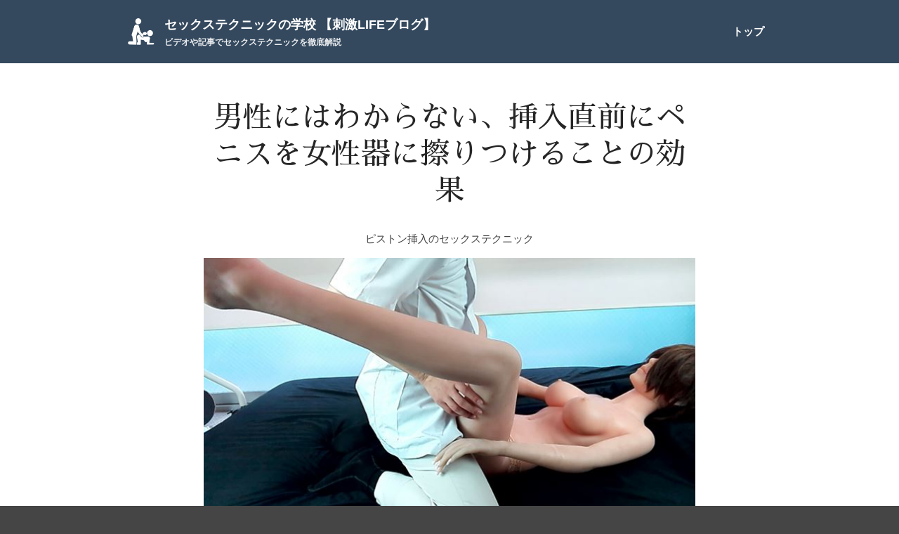

--- FILE ---
content_type: text/html; charset=UTF-8
request_url: https://ktr1.info/%E7%94%B7%E6%80%A7%E3%81%AB%E3%81%AF%E3%82%8F%E3%81%8B%E3%82%89%E3%81%AA%E3%81%84%E3%80%81%E6%8C%BF%E5%85%A5%E7%9B%B4%E5%89%8D%E3%81%AB%E3%83%9A%E3%83%8B%E3%82%B9%E3%82%92%E5%A5%B3%E6%80%A7%E5%99%A8/
body_size: 14280
content:
<!DOCTYPE html>
<html dir="ltr" lang="ja" prefix="og: https://ogp.me/ns#">
<head>
	<meta charset="UTF-8">
	<meta name="viewport" content="width=device-width,initial-scale=1,maximum-scale=1,user-scalable=no">
	<title>男性にはわからない、挿入直前にペニスを女性器に擦りつけることの効果</title>
	<style>img:is([sizes="auto" i], [sizes^="auto," i]) { contain-intrinsic-size: 3000px 1500px }</style>
	
		<!-- All in One SEO 4.5.4 - aioseo.com -->
		<meta name="description" content="セックスのあるある話です。 あなたは、挿入直前にペニスを女性器に擦りつけませんか？ AVなどでもよく見かけるシ" />
		<meta name="robots" content="noindex, nofollow, max-image-preview:large" />
		<link rel="canonical" href="https://ktr1.info/%e7%94%b7%e6%80%a7%e3%81%ab%e3%81%af%e3%82%8f%e3%81%8b%e3%82%89%e3%81%aa%e3%81%84%e3%80%81%e6%8c%bf%e5%85%a5%e7%9b%b4%e5%89%8d%e3%81%ab%e3%83%9a%e3%83%8b%e3%82%b9%e3%82%92%e5%a5%b3%e6%80%a7%e5%99%a8/" />
		<meta name="generator" content="All in One SEO (AIOSEO) 4.5.4" />
		<meta property="og:locale" content="ja_JP" />
		<meta property="og:site_name" content="長寺忠浩【刺激LIFE】 セックステクニックブログ" />
		<meta property="og:type" content="article" />
		<meta property="og:title" content="男性にはわからない、挿入直前にペニスを女性器に擦りつけることの効果" />
		<meta property="og:description" content="セックスのあるある話です。 あなたは、挿入直前にペニスを女性器に擦りつけませんか？ AVなどでもよく見かけるシ" />
		<meta property="og:url" content="https://ktr1.info/%e7%94%b7%e6%80%a7%e3%81%ab%e3%81%af%e3%82%8f%e3%81%8b%e3%82%89%e3%81%aa%e3%81%84%e3%80%81%e6%8c%bf%e5%85%a5%e7%9b%b4%e5%89%8d%e3%81%ab%e3%83%9a%e3%83%8b%e3%82%b9%e3%82%92%e5%a5%b3%e6%80%a7%e5%99%a8/" />
		<meta property="og:image" content="https://ktr1.info/wp-content/uploads/2017/11/20171110_154215242_R.jpg" />
		<meta property="og:image:secure_url" content="https://ktr1.info/wp-content/uploads/2017/11/20171110_154215242_R.jpg" />
		<meta property="og:image:width" content="705" />
		<meta property="og:image:height" content="397" />
		<meta property="article:published_time" content="2019-07-01T08:39:56+00:00" />
		<meta property="article:modified_time" content="2019-07-05T08:43:01+00:00" />
		<meta name="twitter:card" content="summary_large_image" />
		<meta name="twitter:site" content="@shigeki_life" />
		<meta name="twitter:title" content="男性にはわからない、挿入直前にペニスを女性器に擦りつけることの効果" />
		<meta name="twitter:description" content="セックスのあるある話です。 あなたは、挿入直前にペニスを女性器に擦りつけませんか？ AVなどでもよく見かけるシ" />
		<meta name="twitter:creator" content="@shigeki_life" />
		<meta name="twitter:image" content="https://ktr1.info/wp-content/uploads/2017/11/20171110_154215242_R.jpg" />
		<script type="application/ld+json" class="aioseo-schema">
			{"@context":"https:\/\/schema.org","@graph":[{"@type":"Article","@id":"https:\/\/ktr1.info\/%e7%94%b7%e6%80%a7%e3%81%ab%e3%81%af%e3%82%8f%e3%81%8b%e3%82%89%e3%81%aa%e3%81%84%e3%80%81%e6%8c%bf%e5%85%a5%e7%9b%b4%e5%89%8d%e3%81%ab%e3%83%9a%e3%83%8b%e3%82%b9%e3%82%92%e5%a5%b3%e6%80%a7%e5%99%a8\/#article","name":"\u7537\u6027\u306b\u306f\u308f\u304b\u3089\u306a\u3044\u3001\u633f\u5165\u76f4\u524d\u306b\u30da\u30cb\u30b9\u3092\u5973\u6027\u5668\u306b\u64e6\u308a\u3064\u3051\u308b\u3053\u3068\u306e\u52b9\u679c","headline":"\u7537\u6027\u306b\u306f\u308f\u304b\u3089\u306a\u3044\u3001\u633f\u5165\u76f4\u524d\u306b\u30da\u30cb\u30b9\u3092\u5973\u6027\u5668\u306b\u64e6\u308a\u3064\u3051\u308b\u3053\u3068\u306e\u52b9\u679c","author":{"@id":"https:\/\/ktr1.info\/author\/shigekilife\/#author"},"publisher":{"@id":"https:\/\/ktr1.info\/#organization"},"image":{"@type":"ImageObject","url":"https:\/\/ktr1.info\/wp-content\/uploads\/2017\/11\/20171110_154215242_R.jpg","width":705,"height":397},"datePublished":"2019-07-01T17:39:56+09:00","dateModified":"2019-07-05T17:43:01+09:00","inLanguage":"ja","commentCount":7,"mainEntityOfPage":{"@id":"https:\/\/ktr1.info\/%e7%94%b7%e6%80%a7%e3%81%ab%e3%81%af%e3%82%8f%e3%81%8b%e3%82%89%e3%81%aa%e3%81%84%e3%80%81%e6%8c%bf%e5%85%a5%e7%9b%b4%e5%89%8d%e3%81%ab%e3%83%9a%e3%83%8b%e3%82%b9%e3%82%92%e5%a5%b3%e6%80%a7%e5%99%a8\/#webpage"},"isPartOf":{"@id":"https:\/\/ktr1.info\/%e7%94%b7%e6%80%a7%e3%81%ab%e3%81%af%e3%82%8f%e3%81%8b%e3%82%89%e3%81%aa%e3%81%84%e3%80%81%e6%8c%bf%e5%85%a5%e7%9b%b4%e5%89%8d%e3%81%ab%e3%83%9a%e3%83%8b%e3%82%b9%e3%82%92%e5%a5%b3%e6%80%a7%e5%99%a8\/#webpage"},"articleSection":"\u30d4\u30b9\u30c8\u30f3\u633f\u5165\u306e\u30bb\u30c3\u30af\u30b9\u30c6\u30af\u30cb\u30c3\u30af"},{"@type":"BreadcrumbList","@id":"https:\/\/ktr1.info\/%e7%94%b7%e6%80%a7%e3%81%ab%e3%81%af%e3%82%8f%e3%81%8b%e3%82%89%e3%81%aa%e3%81%84%e3%80%81%e6%8c%bf%e5%85%a5%e7%9b%b4%e5%89%8d%e3%81%ab%e3%83%9a%e3%83%8b%e3%82%b9%e3%82%92%e5%a5%b3%e6%80%a7%e5%99%a8\/#breadcrumblist","itemListElement":[{"@type":"ListItem","@id":"https:\/\/ktr1.info\/#listItem","position":1,"name":"Home","item":"https:\/\/ktr1.info\/","nextItem":"https:\/\/ktr1.info\/%e7%94%b7%e6%80%a7%e3%81%ab%e3%81%af%e3%82%8f%e3%81%8b%e3%82%89%e3%81%aa%e3%81%84%e3%80%81%e6%8c%bf%e5%85%a5%e7%9b%b4%e5%89%8d%e3%81%ab%e3%83%9a%e3%83%8b%e3%82%b9%e3%82%92%e5%a5%b3%e6%80%a7%e5%99%a8\/#listItem"},{"@type":"ListItem","@id":"https:\/\/ktr1.info\/%e7%94%b7%e6%80%a7%e3%81%ab%e3%81%af%e3%82%8f%e3%81%8b%e3%82%89%e3%81%aa%e3%81%84%e3%80%81%e6%8c%bf%e5%85%a5%e7%9b%b4%e5%89%8d%e3%81%ab%e3%83%9a%e3%83%8b%e3%82%b9%e3%82%92%e5%a5%b3%e6%80%a7%e5%99%a8\/#listItem","position":2,"name":"\u7537\u6027\u306b\u306f\u308f\u304b\u3089\u306a\u3044\u3001\u633f\u5165\u76f4\u524d\u306b\u30da\u30cb\u30b9\u3092\u5973\u6027\u5668\u306b\u64e6\u308a\u3064\u3051\u308b\u3053\u3068\u306e\u52b9\u679c","previousItem":"https:\/\/ktr1.info\/#listItem"}]},{"@type":"Organization","@id":"https:\/\/ktr1.info\/#organization","name":"\u30bb\u30c3\u30af\u30b9\u30c6\u30af\u30cb\u30c3\u30af\u306e\u5b66\u6821 \u3010\u523a\u6fc0LIFE\u30d6\u30ed\u30b0\u3011","url":"https:\/\/ktr1.info\/","logo":{"@type":"ImageObject","url":"https:\/\/ktr1.info\/wp-content\/uploads\/2017\/04\/shigeki-life-logo-300x300.png","@id":"https:\/\/ktr1.info\/%e7%94%b7%e6%80%a7%e3%81%ab%e3%81%af%e3%82%8f%e3%81%8b%e3%82%89%e3%81%aa%e3%81%84%e3%80%81%e6%8c%bf%e5%85%a5%e7%9b%b4%e5%89%8d%e3%81%ab%e3%83%9a%e3%83%8b%e3%82%b9%e3%82%92%e5%a5%b3%e6%80%a7%e5%99%a8\/#organizationLogo","width":300,"height":300},"image":{"@id":"https:\/\/ktr1.info\/#organizationLogo"},"sameAs":["https:\/\/twitter.com\/shigeki_life"]},{"@type":"Person","@id":"https:\/\/ktr1.info\/author\/shigekilife\/#author","url":"https:\/\/ktr1.info\/author\/shigekilife\/","name":"\u523a\u6fc0LIFE \u30c1\u30fc\u30e0","image":{"@type":"ImageObject","@id":"https:\/\/ktr1.info\/%e7%94%b7%e6%80%a7%e3%81%ab%e3%81%af%e3%82%8f%e3%81%8b%e3%82%89%e3%81%aa%e3%81%84%e3%80%81%e6%8c%bf%e5%85%a5%e7%9b%b4%e5%89%8d%e3%81%ab%e3%83%9a%e3%83%8b%e3%82%b9%e3%82%92%e5%a5%b3%e6%80%a7%e5%99%a8\/#authorImage","url":"https:\/\/secure.gravatar.com\/avatar\/fba466140fea6d30ad5d80b2e3a0510210b3bff2a5f8aed6fe1c27982277c405?s=96&d=mm&r=g","width":96,"height":96,"caption":"\u523a\u6fc0LIFE \u30c1\u30fc\u30e0"}},{"@type":"WebPage","@id":"https:\/\/ktr1.info\/%e7%94%b7%e6%80%a7%e3%81%ab%e3%81%af%e3%82%8f%e3%81%8b%e3%82%89%e3%81%aa%e3%81%84%e3%80%81%e6%8c%bf%e5%85%a5%e7%9b%b4%e5%89%8d%e3%81%ab%e3%83%9a%e3%83%8b%e3%82%b9%e3%82%92%e5%a5%b3%e6%80%a7%e5%99%a8\/#webpage","url":"https:\/\/ktr1.info\/%e7%94%b7%e6%80%a7%e3%81%ab%e3%81%af%e3%82%8f%e3%81%8b%e3%82%89%e3%81%aa%e3%81%84%e3%80%81%e6%8c%bf%e5%85%a5%e7%9b%b4%e5%89%8d%e3%81%ab%e3%83%9a%e3%83%8b%e3%82%b9%e3%82%92%e5%a5%b3%e6%80%a7%e5%99%a8\/","name":"\u7537\u6027\u306b\u306f\u308f\u304b\u3089\u306a\u3044\u3001\u633f\u5165\u76f4\u524d\u306b\u30da\u30cb\u30b9\u3092\u5973\u6027\u5668\u306b\u64e6\u308a\u3064\u3051\u308b\u3053\u3068\u306e\u52b9\u679c","description":"\u30bb\u30c3\u30af\u30b9\u306e\u3042\u308b\u3042\u308b\u8a71\u3067\u3059\u3002 \u3042\u306a\u305f\u306f\u3001\u633f\u5165\u76f4\u524d\u306b\u30da\u30cb\u30b9\u3092\u5973\u6027\u5668\u306b\u64e6\u308a\u3064\u3051\u307e\u305b\u3093\u304b\uff1f AV\u306a\u3069\u3067\u3082\u3088\u304f\u898b\u304b\u3051\u308b\u30b7","inLanguage":"ja","isPartOf":{"@id":"https:\/\/ktr1.info\/#website"},"breadcrumb":{"@id":"https:\/\/ktr1.info\/%e7%94%b7%e6%80%a7%e3%81%ab%e3%81%af%e3%82%8f%e3%81%8b%e3%82%89%e3%81%aa%e3%81%84%e3%80%81%e6%8c%bf%e5%85%a5%e7%9b%b4%e5%89%8d%e3%81%ab%e3%83%9a%e3%83%8b%e3%82%b9%e3%82%92%e5%a5%b3%e6%80%a7%e5%99%a8\/#breadcrumblist"},"author":{"@id":"https:\/\/ktr1.info\/author\/shigekilife\/#author"},"creator":{"@id":"https:\/\/ktr1.info\/author\/shigekilife\/#author"},"image":{"@type":"ImageObject","url":"https:\/\/ktr1.info\/wp-content\/uploads\/2017\/11\/20171110_154215242_R.jpg","@id":"https:\/\/ktr1.info\/%e7%94%b7%e6%80%a7%e3%81%ab%e3%81%af%e3%82%8f%e3%81%8b%e3%82%89%e3%81%aa%e3%81%84%e3%80%81%e6%8c%bf%e5%85%a5%e7%9b%b4%e5%89%8d%e3%81%ab%e3%83%9a%e3%83%8b%e3%82%b9%e3%82%92%e5%a5%b3%e6%80%a7%e5%99%a8\/#mainImage","width":705,"height":397},"primaryImageOfPage":{"@id":"https:\/\/ktr1.info\/%e7%94%b7%e6%80%a7%e3%81%ab%e3%81%af%e3%82%8f%e3%81%8b%e3%82%89%e3%81%aa%e3%81%84%e3%80%81%e6%8c%bf%e5%85%a5%e7%9b%b4%e5%89%8d%e3%81%ab%e3%83%9a%e3%83%8b%e3%82%b9%e3%82%92%e5%a5%b3%e6%80%a7%e5%99%a8\/#mainImage"},"datePublished":"2019-07-01T17:39:56+09:00","dateModified":"2019-07-05T17:43:01+09:00"},{"@type":"WebSite","@id":"https:\/\/ktr1.info\/#website","url":"https:\/\/ktr1.info\/","name":"\u30bb\u30c3\u30af\u30b9\u30c6\u30af\u30cb\u30c3\u30af\u306e\u5b66\u6821 \u3010\u523a\u6fc0LIFE\u30d6\u30ed\u30b0\u3011","description":"\u30d3\u30c7\u30aa\u3084\u8a18\u4e8b\u3067\u30bb\u30c3\u30af\u30b9\u30c6\u30af\u30cb\u30c3\u30af\u3092\u5fb9\u5e95\u89e3\u8aac","inLanguage":"ja","publisher":{"@id":"https:\/\/ktr1.info\/#organization"}}]}
		</script>
		<!-- All in One SEO -->

<link rel='dns-prefetch' href='//vjs.zencdn.net' />
<link rel='dns-prefetch' href='//fonts.googleapis.com' />
<link rel="alternate" type="application/rss+xml" title="セックステクニックの学校 【刺激LIFEブログ】 &raquo; フィード" href="https://ktr1.info/feed/" />
<link rel="alternate" type="application/rss+xml" title="セックステクニックの学校 【刺激LIFEブログ】 &raquo; コメントフィード" href="https://ktr1.info/comments/feed/" />
<link rel="alternate" type="application/rss+xml" title="セックステクニックの学校 【刺激LIFEブログ】 &raquo; 男性にはわからない、挿入直前にペニスを女性器に擦りつけることの効果 のコメントのフィード" href="https://ktr1.info/%e7%94%b7%e6%80%a7%e3%81%ab%e3%81%af%e3%82%8f%e3%81%8b%e3%82%89%e3%81%aa%e3%81%84%e3%80%81%e6%8c%bf%e5%85%a5%e7%9b%b4%e5%89%8d%e3%81%ab%e3%83%9a%e3%83%8b%e3%82%b9%e3%82%92%e5%a5%b3%e6%80%a7%e5%99%a8/feed/" />
<script type="text/javascript">
/* <![CDATA[ */
window._wpemojiSettings = {"baseUrl":"https:\/\/s.w.org\/images\/core\/emoji\/16.0.1\/72x72\/","ext":".png","svgUrl":"https:\/\/s.w.org\/images\/core\/emoji\/16.0.1\/svg\/","svgExt":".svg","source":{"concatemoji":"https:\/\/ktr1.info\/wp-includes\/js\/wp-emoji-release.min.js?ver=6.8.3"}};
/*! This file is auto-generated */
!function(s,n){var o,i,e;function c(e){try{var t={supportTests:e,timestamp:(new Date).valueOf()};sessionStorage.setItem(o,JSON.stringify(t))}catch(e){}}function p(e,t,n){e.clearRect(0,0,e.canvas.width,e.canvas.height),e.fillText(t,0,0);var t=new Uint32Array(e.getImageData(0,0,e.canvas.width,e.canvas.height).data),a=(e.clearRect(0,0,e.canvas.width,e.canvas.height),e.fillText(n,0,0),new Uint32Array(e.getImageData(0,0,e.canvas.width,e.canvas.height).data));return t.every(function(e,t){return e===a[t]})}function u(e,t){e.clearRect(0,0,e.canvas.width,e.canvas.height),e.fillText(t,0,0);for(var n=e.getImageData(16,16,1,1),a=0;a<n.data.length;a++)if(0!==n.data[a])return!1;return!0}function f(e,t,n,a){switch(t){case"flag":return n(e,"\ud83c\udff3\ufe0f\u200d\u26a7\ufe0f","\ud83c\udff3\ufe0f\u200b\u26a7\ufe0f")?!1:!n(e,"\ud83c\udde8\ud83c\uddf6","\ud83c\udde8\u200b\ud83c\uddf6")&&!n(e,"\ud83c\udff4\udb40\udc67\udb40\udc62\udb40\udc65\udb40\udc6e\udb40\udc67\udb40\udc7f","\ud83c\udff4\u200b\udb40\udc67\u200b\udb40\udc62\u200b\udb40\udc65\u200b\udb40\udc6e\u200b\udb40\udc67\u200b\udb40\udc7f");case"emoji":return!a(e,"\ud83e\udedf")}return!1}function g(e,t,n,a){var r="undefined"!=typeof WorkerGlobalScope&&self instanceof WorkerGlobalScope?new OffscreenCanvas(300,150):s.createElement("canvas"),o=r.getContext("2d",{willReadFrequently:!0}),i=(o.textBaseline="top",o.font="600 32px Arial",{});return e.forEach(function(e){i[e]=t(o,e,n,a)}),i}function t(e){var t=s.createElement("script");t.src=e,t.defer=!0,s.head.appendChild(t)}"undefined"!=typeof Promise&&(o="wpEmojiSettingsSupports",i=["flag","emoji"],n.supports={everything:!0,everythingExceptFlag:!0},e=new Promise(function(e){s.addEventListener("DOMContentLoaded",e,{once:!0})}),new Promise(function(t){var n=function(){try{var e=JSON.parse(sessionStorage.getItem(o));if("object"==typeof e&&"number"==typeof e.timestamp&&(new Date).valueOf()<e.timestamp+604800&&"object"==typeof e.supportTests)return e.supportTests}catch(e){}return null}();if(!n){if("undefined"!=typeof Worker&&"undefined"!=typeof OffscreenCanvas&&"undefined"!=typeof URL&&URL.createObjectURL&&"undefined"!=typeof Blob)try{var e="postMessage("+g.toString()+"("+[JSON.stringify(i),f.toString(),p.toString(),u.toString()].join(",")+"));",a=new Blob([e],{type:"text/javascript"}),r=new Worker(URL.createObjectURL(a),{name:"wpTestEmojiSupports"});return void(r.onmessage=function(e){c(n=e.data),r.terminate(),t(n)})}catch(e){}c(n=g(i,f,p,u))}t(n)}).then(function(e){for(var t in e)n.supports[t]=e[t],n.supports.everything=n.supports.everything&&n.supports[t],"flag"!==t&&(n.supports.everythingExceptFlag=n.supports.everythingExceptFlag&&n.supports[t]);n.supports.everythingExceptFlag=n.supports.everythingExceptFlag&&!n.supports.flag,n.DOMReady=!1,n.readyCallback=function(){n.DOMReady=!0}}).then(function(){return e}).then(function(){var e;n.supports.everything||(n.readyCallback(),(e=n.source||{}).concatemoji?t(e.concatemoji):e.wpemoji&&e.twemoji&&(t(e.twemoji),t(e.wpemoji)))}))}((window,document),window._wpemojiSettings);
/* ]]> */
</script>
			<style>
			#wp-admin-bar-layers-edit-layout .ab-icon:before{
				font-family: "layers-interface" !important;
				content: "\e62f" !important;
				font-size: 16px !important;
			}
			</style>
		<style id='wp-emoji-styles-inline-css' type='text/css'>

	img.wp-smiley, img.emoji {
		display: inline !important;
		border: none !important;
		box-shadow: none !important;
		height: 1em !important;
		width: 1em !important;
		margin: 0 0.07em !important;
		vertical-align: -0.1em !important;
		background: none !important;
		padding: 0 !important;
	}
</style>
<link rel='stylesheet' id='wp-block-library-css' href='https://ktr1.info/wp-includes/css/dist/block-library/style.min.css?ver=6.8.3' type='text/css' media='all' />
<style id='classic-theme-styles-inline-css' type='text/css'>
/*! This file is auto-generated */
.wp-block-button__link{color:#fff;background-color:#32373c;border-radius:9999px;box-shadow:none;text-decoration:none;padding:calc(.667em + 2px) calc(1.333em + 2px);font-size:1.125em}.wp-block-file__button{background:#32373c;color:#fff;text-decoration:none}
</style>
<style id='global-styles-inline-css' type='text/css'>
:root{--wp--preset--aspect-ratio--square: 1;--wp--preset--aspect-ratio--4-3: 4/3;--wp--preset--aspect-ratio--3-4: 3/4;--wp--preset--aspect-ratio--3-2: 3/2;--wp--preset--aspect-ratio--2-3: 2/3;--wp--preset--aspect-ratio--16-9: 16/9;--wp--preset--aspect-ratio--9-16: 9/16;--wp--preset--color--black: #000000;--wp--preset--color--cyan-bluish-gray: #abb8c3;--wp--preset--color--white: #ffffff;--wp--preset--color--pale-pink: #f78da7;--wp--preset--color--vivid-red: #cf2e2e;--wp--preset--color--luminous-vivid-orange: #ff6900;--wp--preset--color--luminous-vivid-amber: #fcb900;--wp--preset--color--light-green-cyan: #7bdcb5;--wp--preset--color--vivid-green-cyan: #00d084;--wp--preset--color--pale-cyan-blue: #8ed1fc;--wp--preset--color--vivid-cyan-blue: #0693e3;--wp--preset--color--vivid-purple: #9b51e0;--wp--preset--gradient--vivid-cyan-blue-to-vivid-purple: linear-gradient(135deg,rgba(6,147,227,1) 0%,rgb(155,81,224) 100%);--wp--preset--gradient--light-green-cyan-to-vivid-green-cyan: linear-gradient(135deg,rgb(122,220,180) 0%,rgb(0,208,130) 100%);--wp--preset--gradient--luminous-vivid-amber-to-luminous-vivid-orange: linear-gradient(135deg,rgba(252,185,0,1) 0%,rgba(255,105,0,1) 100%);--wp--preset--gradient--luminous-vivid-orange-to-vivid-red: linear-gradient(135deg,rgba(255,105,0,1) 0%,rgb(207,46,46) 100%);--wp--preset--gradient--very-light-gray-to-cyan-bluish-gray: linear-gradient(135deg,rgb(238,238,238) 0%,rgb(169,184,195) 100%);--wp--preset--gradient--cool-to-warm-spectrum: linear-gradient(135deg,rgb(74,234,220) 0%,rgb(151,120,209) 20%,rgb(207,42,186) 40%,rgb(238,44,130) 60%,rgb(251,105,98) 80%,rgb(254,248,76) 100%);--wp--preset--gradient--blush-light-purple: linear-gradient(135deg,rgb(255,206,236) 0%,rgb(152,150,240) 100%);--wp--preset--gradient--blush-bordeaux: linear-gradient(135deg,rgb(254,205,165) 0%,rgb(254,45,45) 50%,rgb(107,0,62) 100%);--wp--preset--gradient--luminous-dusk: linear-gradient(135deg,rgb(255,203,112) 0%,rgb(199,81,192) 50%,rgb(65,88,208) 100%);--wp--preset--gradient--pale-ocean: linear-gradient(135deg,rgb(255,245,203) 0%,rgb(182,227,212) 50%,rgb(51,167,181) 100%);--wp--preset--gradient--electric-grass: linear-gradient(135deg,rgb(202,248,128) 0%,rgb(113,206,126) 100%);--wp--preset--gradient--midnight: linear-gradient(135deg,rgb(2,3,129) 0%,rgb(40,116,252) 100%);--wp--preset--font-size--small: 13px;--wp--preset--font-size--medium: 20px;--wp--preset--font-size--large: 36px;--wp--preset--font-size--x-large: 42px;--wp--preset--spacing--20: 0.44rem;--wp--preset--spacing--30: 0.67rem;--wp--preset--spacing--40: 1rem;--wp--preset--spacing--50: 1.5rem;--wp--preset--spacing--60: 2.25rem;--wp--preset--spacing--70: 3.38rem;--wp--preset--spacing--80: 5.06rem;--wp--preset--shadow--natural: 6px 6px 9px rgba(0, 0, 0, 0.2);--wp--preset--shadow--deep: 12px 12px 50px rgba(0, 0, 0, 0.4);--wp--preset--shadow--sharp: 6px 6px 0px rgba(0, 0, 0, 0.2);--wp--preset--shadow--outlined: 6px 6px 0px -3px rgba(255, 255, 255, 1), 6px 6px rgba(0, 0, 0, 1);--wp--preset--shadow--crisp: 6px 6px 0px rgba(0, 0, 0, 1);}:where(.is-layout-flex){gap: 0.5em;}:where(.is-layout-grid){gap: 0.5em;}body .is-layout-flex{display: flex;}.is-layout-flex{flex-wrap: wrap;align-items: center;}.is-layout-flex > :is(*, div){margin: 0;}body .is-layout-grid{display: grid;}.is-layout-grid > :is(*, div){margin: 0;}:where(.wp-block-columns.is-layout-flex){gap: 2em;}:where(.wp-block-columns.is-layout-grid){gap: 2em;}:where(.wp-block-post-template.is-layout-flex){gap: 1.25em;}:where(.wp-block-post-template.is-layout-grid){gap: 1.25em;}.has-black-color{color: var(--wp--preset--color--black) !important;}.has-cyan-bluish-gray-color{color: var(--wp--preset--color--cyan-bluish-gray) !important;}.has-white-color{color: var(--wp--preset--color--white) !important;}.has-pale-pink-color{color: var(--wp--preset--color--pale-pink) !important;}.has-vivid-red-color{color: var(--wp--preset--color--vivid-red) !important;}.has-luminous-vivid-orange-color{color: var(--wp--preset--color--luminous-vivid-orange) !important;}.has-luminous-vivid-amber-color{color: var(--wp--preset--color--luminous-vivid-amber) !important;}.has-light-green-cyan-color{color: var(--wp--preset--color--light-green-cyan) !important;}.has-vivid-green-cyan-color{color: var(--wp--preset--color--vivid-green-cyan) !important;}.has-pale-cyan-blue-color{color: var(--wp--preset--color--pale-cyan-blue) !important;}.has-vivid-cyan-blue-color{color: var(--wp--preset--color--vivid-cyan-blue) !important;}.has-vivid-purple-color{color: var(--wp--preset--color--vivid-purple) !important;}.has-black-background-color{background-color: var(--wp--preset--color--black) !important;}.has-cyan-bluish-gray-background-color{background-color: var(--wp--preset--color--cyan-bluish-gray) !important;}.has-white-background-color{background-color: var(--wp--preset--color--white) !important;}.has-pale-pink-background-color{background-color: var(--wp--preset--color--pale-pink) !important;}.has-vivid-red-background-color{background-color: var(--wp--preset--color--vivid-red) !important;}.has-luminous-vivid-orange-background-color{background-color: var(--wp--preset--color--luminous-vivid-orange) !important;}.has-luminous-vivid-amber-background-color{background-color: var(--wp--preset--color--luminous-vivid-amber) !important;}.has-light-green-cyan-background-color{background-color: var(--wp--preset--color--light-green-cyan) !important;}.has-vivid-green-cyan-background-color{background-color: var(--wp--preset--color--vivid-green-cyan) !important;}.has-pale-cyan-blue-background-color{background-color: var(--wp--preset--color--pale-cyan-blue) !important;}.has-vivid-cyan-blue-background-color{background-color: var(--wp--preset--color--vivid-cyan-blue) !important;}.has-vivid-purple-background-color{background-color: var(--wp--preset--color--vivid-purple) !important;}.has-black-border-color{border-color: var(--wp--preset--color--black) !important;}.has-cyan-bluish-gray-border-color{border-color: var(--wp--preset--color--cyan-bluish-gray) !important;}.has-white-border-color{border-color: var(--wp--preset--color--white) !important;}.has-pale-pink-border-color{border-color: var(--wp--preset--color--pale-pink) !important;}.has-vivid-red-border-color{border-color: var(--wp--preset--color--vivid-red) !important;}.has-luminous-vivid-orange-border-color{border-color: var(--wp--preset--color--luminous-vivid-orange) !important;}.has-luminous-vivid-amber-border-color{border-color: var(--wp--preset--color--luminous-vivid-amber) !important;}.has-light-green-cyan-border-color{border-color: var(--wp--preset--color--light-green-cyan) !important;}.has-vivid-green-cyan-border-color{border-color: var(--wp--preset--color--vivid-green-cyan) !important;}.has-pale-cyan-blue-border-color{border-color: var(--wp--preset--color--pale-cyan-blue) !important;}.has-vivid-cyan-blue-border-color{border-color: var(--wp--preset--color--vivid-cyan-blue) !important;}.has-vivid-purple-border-color{border-color: var(--wp--preset--color--vivid-purple) !important;}.has-vivid-cyan-blue-to-vivid-purple-gradient-background{background: var(--wp--preset--gradient--vivid-cyan-blue-to-vivid-purple) !important;}.has-light-green-cyan-to-vivid-green-cyan-gradient-background{background: var(--wp--preset--gradient--light-green-cyan-to-vivid-green-cyan) !important;}.has-luminous-vivid-amber-to-luminous-vivid-orange-gradient-background{background: var(--wp--preset--gradient--luminous-vivid-amber-to-luminous-vivid-orange) !important;}.has-luminous-vivid-orange-to-vivid-red-gradient-background{background: var(--wp--preset--gradient--luminous-vivid-orange-to-vivid-red) !important;}.has-very-light-gray-to-cyan-bluish-gray-gradient-background{background: var(--wp--preset--gradient--very-light-gray-to-cyan-bluish-gray) !important;}.has-cool-to-warm-spectrum-gradient-background{background: var(--wp--preset--gradient--cool-to-warm-spectrum) !important;}.has-blush-light-purple-gradient-background{background: var(--wp--preset--gradient--blush-light-purple) !important;}.has-blush-bordeaux-gradient-background{background: var(--wp--preset--gradient--blush-bordeaux) !important;}.has-luminous-dusk-gradient-background{background: var(--wp--preset--gradient--luminous-dusk) !important;}.has-pale-ocean-gradient-background{background: var(--wp--preset--gradient--pale-ocean) !important;}.has-electric-grass-gradient-background{background: var(--wp--preset--gradient--electric-grass) !important;}.has-midnight-gradient-background{background: var(--wp--preset--gradient--midnight) !important;}.has-small-font-size{font-size: var(--wp--preset--font-size--small) !important;}.has-medium-font-size{font-size: var(--wp--preset--font-size--medium) !important;}.has-large-font-size{font-size: var(--wp--preset--font-size--large) !important;}.has-x-large-font-size{font-size: var(--wp--preset--font-size--x-large) !important;}
:where(.wp-block-post-template.is-layout-flex){gap: 1.25em;}:where(.wp-block-post-template.is-layout-grid){gap: 1.25em;}
:where(.wp-block-columns.is-layout-flex){gap: 2em;}:where(.wp-block-columns.is-layout-grid){gap: 2em;}
:root :where(.wp-block-pullquote){font-size: 1.5em;line-height: 1.6;}
</style>
<link rel='stylesheet' id='toc-screen-css' href='https://ktr1.info/wp-content/plugins/table-of-contents-plus/screen.min.css?ver=2309' type='text/css' media='all' />
<link rel='stylesheet' id='videojs-plugin-css' href='https://ktr1.info/wp-content/plugins/videojs-html5-video-player-for-wordpress/plugin-styles.css?ver=6.8.3' type='text/css' media='all' />
<link rel='stylesheet' id='videojs-css' href='//vjs.zencdn.net/4.5/video-js.css?ver=6.8.3' type='text/css' media='all' />
<link rel='stylesheet' id='layers-parent-style-css' href='https://ktr1.info/wp-content/themes/layerswp/style.css?ver=6.8.3' type='text/css' media='all' />
<link rel='stylesheet' id='sawarabimincho-css' href='https://fonts.googleapis.com/earlyaccess/sawarabimincho.css' type='text/css' media='all' />
<link rel='stylesheet' id='layers-framework-css' href='https://ktr1.info/wp-content/themes/layerswp/assets/css/framework.css?ver=1.6.4' type='text/css' media='all' />
<link rel='stylesheet' id='layers-components-css' href='https://ktr1.info/wp-content/themes/layerswp/assets/css/components.css?ver=1.6.4' type='text/css' media='all' />
<link rel='stylesheet' id='layers-responsive-css' href='https://ktr1.info/wp-content/themes/layerswp/assets/css/responsive.css?ver=1.6.4' type='text/css' media='all' />
<link rel='stylesheet' id='layers-icon-fonts-css' href='https://ktr1.info/wp-content/themes/layerswp/assets/css/layers-icons.css?ver=1.6.4' type='text/css' media='all' />
<link rel='stylesheet' id='layers-style-css' href='https://ktr1.info/wp-content/themes/ShigekiLife/style.css?ver=1.6.4' type='text/css' media='all' />
<script type="text/javascript" src="https://ktr1.info/wp-includes/js/jquery/jquery.min.js?ver=3.7.1" id="jquery-core-js"></script>
<script type="text/javascript" src="https://ktr1.info/wp-includes/js/jquery/jquery-migrate.min.js?ver=3.4.1" id="jquery-migrate-js"></script>
<script type="text/javascript" src="https://ktr1.info/wp-content/themes/layerswp/assets/js/plugins.js?ver=1.6.4" id="layers-plugins-js"></script>
<script type="text/javascript" id="layers-framework-js-extra">
/* <![CDATA[ */
var layers_script_settings = {"header_sticky_breakpoint":"270"};
/* ]]> */
</script>
<script type="text/javascript" src="https://ktr1.info/wp-content/themes/layerswp/assets/js/layers.framework.js?ver=1.6.4" id="layers-framework-js"></script>
<link rel="https://api.w.org/" href="https://ktr1.info/wp-json/" /><link rel="alternate" title="JSON" type="application/json" href="https://ktr1.info/wp-json/wp/v2/posts/12026" /><link rel="EditURI" type="application/rsd+xml" title="RSD" href="https://ktr1.info/xmlrpc.php?rsd" />
<meta name="generator" content="WordPress 6.8.3" />
<link rel='shortlink' href='https://ktr1.info/?p=12026' />
<link rel="alternate" title="oEmbed (JSON)" type="application/json+oembed" href="https://ktr1.info/wp-json/oembed/1.0/embed?url=https%3A%2F%2Fktr1.info%2F%25e7%2594%25b7%25e6%2580%25a7%25e3%2581%25ab%25e3%2581%25af%25e3%2582%258f%25e3%2581%258b%25e3%2582%2589%25e3%2581%25aa%25e3%2581%2584%25e3%2580%2581%25e6%258c%25bf%25e5%2585%25a5%25e7%259b%25b4%25e5%2589%258d%25e3%2581%25ab%25e3%2583%259a%25e3%2583%258b%25e3%2582%25b9%25e3%2582%2592%25e5%25a5%25b3%25e6%2580%25a7%25e5%2599%25a8%2F" />
<link rel="alternate" title="oEmbed (XML)" type="text/xml+oembed" href="https://ktr1.info/wp-json/oembed/1.0/embed?url=https%3A%2F%2Fktr1.info%2F%25e7%2594%25b7%25e6%2580%25a7%25e3%2581%25ab%25e3%2581%25af%25e3%2582%258f%25e3%2581%258b%25e3%2582%2589%25e3%2581%25aa%25e3%2581%2584%25e3%2580%2581%25e6%258c%25bf%25e5%2585%25a5%25e7%259b%25b4%25e5%2589%258d%25e3%2581%25ab%25e3%2583%259a%25e3%2583%258b%25e3%2582%25b9%25e3%2582%2592%25e5%25a5%25b3%25e6%2580%25a7%25e5%2599%25a8%2F&#038;format=xml" />
<script>
  (function(i,s,o,g,r,a,m){i['GoogleAnalyticsObject']=r;i[r]=i[r]||function(){
  (i[r].q=i[r].q||[]).push(arguments)},i[r].l=1*new Date();a=s.createElement(o),
  m=s.getElementsByTagName(o)[0];a.async=1;a.src=g;m.parentNode.insertBefore(a,m)
  })(window,document,'script','//www.google-analytics.com/analytics.js','ga');

  ga('create', 'UA-49993230-1', 'ktr1.info');
  ga('send', 'pageview');

</script>
		<script type="text/javascript"> document.createElement("video");document.createElement("audio");document.createElement("track"); </script>
		<style type="text/css" id="layers-inline-styles-header">
 .header-site, .header-site.header-sticky { background-color: rgba(52, 73, 94, 1); } 
 .title-container { background-color: #34495e; } 
  input[type="button"],    input[type="submit"],    button,    .button,    .form-submit input[type="submit"],    .invert input[type="button"],    .invert input[type="submit"],    .invert button,    .invert .button,    .invert .form-submit input[type="submit"]{ background-color: #02172c; color: #FFFFFF; } 
  input[type="button"]:hover,    input[type="submit"]:hover,    button:hover,    .button:hover,    .form-submit input[type="submit"]:hover,    .invert input[type="button"]:hover,    .invert input[type="submit"]:hover,    .invert button:hover,    .invert .button:hover,    .invert .form-submit input[type="submit"]:hover{ background-color: #4e5d6b; color: #FFFFFF; } 
.copy a:not(.button),  .story a:not(.button){ color: #02172c;border-bottom-color: #02172c;} 
.copy a:not(.button):hover,  .story a:not(.button):hover{ color: #4e5d6b;border-bottom-color: #4e5d6b;} 
 .footer-site { background-color: #2b2b2b; } </style><link rel="alternate" type="application/rss+xml" title="RSS" href="https://ktr1.info/rsslatest.xml" /><!-- Enhancing CSS Plugin -->
<link rel="stylesheet" href="http://ktr1.info/EnhancingCSS.css" type="text/css" />
	<script src="https://use.fontawesome.com/7f7a404cac.js"></script>
</head>
<body class="wp-singular post-template-default single single-post postid-12026 single-format-standard wp-custom-logo wp-theme-layerswp wp-child-theme-ShigekiLife body-header-logo-left layers-header-overlay layers-post-page no-sidebar">
	<div class="wrapper invert off-canvas-right" id="off-canvas-right">
    <a class="close-canvas" data-toggle="#off-canvas-right" data-toggle-class="open">
        <i class="l-close"></i>
        Close    </a>

    <div class="content nav-mobile clearfix">
        <nav class="nav nav-vertical"><ul id="menu-header-menu" class="menu"><li id="menu-item-6595" class="menu-item menu-item-type-custom menu-item-object-custom menu-item-home menu-item-6595"><a href="http://ktr1.info">トップ</a></li>
</ul></nav>    </div>
    </div>		<div class="wrapper-site">

		
		
		
		<section class="header-site header-overlay header-left invert" >
						<div class="container header-block">
				<div class="logo">
	
	<a href="https://ktr1.info/" class="custom-logo-link" rel="home"><img width="300" height="300" src="https://ktr1.info/wp-content/uploads/2017/04/shigeki-life-logo-300x300.png" class="custom-logo" alt="セックステクニックの学校 【刺激LIFEブログ】" decoding="async" fetchpriority="high" srcset="https://ktr1.info/wp-content/uploads/2017/04/shigeki-life-logo-300x300.png 300w, https://ktr1.info/wp-content/uploads/2017/04/shigeki-life-logo-300x300-150x150.png 150w" sizes="(max-width: 300px) 100vw, 300px" /></a>		<div class="site-description">
						<h1 class="sitename sitetitle"><a href="https://ktr1.info">セックステクニックの学校 【刺激LIFEブログ】</a></h1>
			<p class="tagline">ビデオや記事でセックステクニックを徹底解説</p>
					</div>
	</div>

<nav class="nav nav-horizontal">
    
    <ul id="menu-header-menu-1" class="menu"><li class="menu-item menu-item-type-custom menu-item-object-custom menu-item-home menu-item-6595"><a href="http://ktr1.info">トップ</a></li>
</ul>
    
    <a class="responsive-nav"  data-toggle="#off-canvas-right" data-toggle-class="open">
	<span class="l-menu"></span>
</a>
</nav>			</div>
					</section>

		
		<section id="wrapper-content" class="wrapper-content">

<div class="content-main clearfix post-12026 post type-post status-publish format-standard has-post-thumbnail hentry category-34 container">
		<div class="grid">
		
		
			
					<article id="post-12026" class="column span-9 middled blog-post">
						
	<header class="section-title large">
															<h1 class="heading">男性にはわからない、挿入直前にペニスを女性器に擦りつけることの効果</h1>
			</header>

		<div class="post-category">
<a href="https://ktr1.info/category/%e3%83%94%e3%82%b9%e3%83%88%e3%83%b3%e6%8c%bf%e5%85%a5%e3%81%ae%e3%82%bb%e3%83%83%e3%82%af%e3%82%b9%e3%83%86%e3%82%af%e3%83%8b%e3%83%83%e3%82%af/" title="View all posts in ピストン挿入のセックステクニック">ピストン挿入のセックステクニック</a></div>
			
				<div class="story">
	
		<p><img src="https://ktr1.info/wp-content/plugins/lazy-load/images/1x1.trans.gif" data-lazy-src="https://ktr1.info/wp-content/uploads/2017/11/20171110_154215242_R.jpg" decoding="async" class="alignnone size-full wp-image-9132" alt width="705" height="397" srcset="https://ktr1.info/wp-content/uploads/2017/11/20171110_154215242_R.jpg 705w, https://ktr1.info/wp-content/uploads/2017/11/20171110_154215242_R-300x169.jpg 300w" sizes="(max-width: 705px) 100vw, 705px"><noscript><img decoding="async" class="alignnone size-full wp-image-9132" src="https://ktr1.info/wp-content/uploads/2017/11/20171110_154215242_R.jpg" alt="" width="705" height="397" srcset="https://ktr1.info/wp-content/uploads/2017/11/20171110_154215242_R.jpg 705w, https://ktr1.info/wp-content/uploads/2017/11/20171110_154215242_R-300x169.jpg 300w" sizes="(max-width: 705px) 100vw, 705px" /></noscript></p>
<p>セックスのあるある話です。</p>
<p>あなたは、挿入直前にペニスを女性器に擦りつけませんか？<br />
AVなどでもよく見かけるシーンですよね。</p>
<p>ですが、AVを観なくてもおそらく本能的にそういった行為はするんじゃないかと思います。</p>
<p>というのは、そうすることで<br />
<strong>・挿入を焦らして楽しみたい</strong><br />
<strong>・ペニスに愛液を馴染ませたい</strong><br />
<strong>・クリトリスを刺激したい</strong><br />
といった効果があることをわかっているからです。</p>
<p>実はこの行為、女性にとっても別の意味でありがたいことらしいのです。</p>
<p>なぜかというと、、、</p>
<h2>ペニスを擦りつけられることで小陰唇が広げられるからです。</h2>
<p>実は挿入の時、たまに、<br />
<strong>小陰唇のビラビラがペニスと一緒に膣内に巻き込まれることがあるそうです。</strong></p>
<p>男性にはわからないことなのですが、この時、すごく痛いらしいのです。<br />
もちろん、煩雑に起こることではないのですが、ビラビラが大きく肥大して柔らかい女性の場合、それが顕著になるそうです。</p>
<p>ですから、多くの男性が挿入前にペニスで膣口の周りをヌリヌリするというこの行為、、、<br />
小陰唇が広げられて事故率も少なくなるため、女性にとっては安心できるそうです。</p>
<p>ただ、言うほどでもないかもしれませんが、一応そこにも手順はありますので見てみましょう。</p>
<h2>小陰唇をペニスで拡げてから挿入する方法</h2>
<p><strong>ステップ1.仰向けに寝た女性の女性器にペニスの先端を近づけます。</strong><br />
<img src="https://ktr1.info/wp-content/plugins/lazy-load/images/1x1.trans.gif" data-lazy-src="https://ktr1.info/wp-content/uploads/2019/07/IMG_1138r.jpg" decoding="async" class="alignnone size-full wp-image-12027" alt width="705" height="397" srcset="https://ktr1.info/wp-content/uploads/2019/07/IMG_1138r.jpg 705w, https://ktr1.info/wp-content/uploads/2019/07/IMG_1138r-300x169.jpg 300w" sizes="(max-width: 705px) 100vw, 705px"><noscript><img decoding="async" class="alignnone size-full wp-image-12027" src="https://ktr1.info/wp-content/uploads/2019/07/IMG_1138r.jpg" alt="" width="705" height="397" srcset="https://ktr1.info/wp-content/uploads/2019/07/IMG_1138r.jpg 705w, https://ktr1.info/wp-content/uploads/2019/07/IMG_1138r-300x169.jpg 300w" sizes="(max-width: 705px) 100vw, 705px" /></noscript><br />
ここまで、女性の興奮度が高まって愛液が出ている状態とします。</p>
<p><strong>ステップ2.ペニスの先端を膣口に付け、愛液を塗り広げるように膣前庭の上に上下に滑らせてください。<br />
</strong><img src="https://ktr1.info/wp-content/plugins/lazy-load/images/1x1.trans.gif" data-lazy-src="https://ktr1.info/wp-content/uploads/2019/07/IMG_1140r.jpg" decoding="async" class="alignnone size-full wp-image-12028" alt width="705" height="397" srcset="https://ktr1.info/wp-content/uploads/2019/07/IMG_1140r.jpg 705w, https://ktr1.info/wp-content/uploads/2019/07/IMG_1140r-300x169.jpg 300w" sizes="(max-width: 705px) 100vw, 705px"><noscript><img decoding="async" class="alignnone size-full wp-image-12028" src="https://ktr1.info/wp-content/uploads/2019/07/IMG_1140r.jpg" alt="" width="705" height="397" srcset="https://ktr1.info/wp-content/uploads/2019/07/IMG_1140r.jpg 705w, https://ktr1.info/wp-content/uploads/2019/07/IMG_1140r-300x169.jpg 300w" sizes="(max-width: 705px) 100vw, 705px" /></noscript><br />
クリトリスまでペニスを滑らせるのは構いませんが、基本的には小陰唇のビラビラを広げることが目的です。</p>
<p><strong>ステップ3.今度はペニスの先端を左右に動かし、小陰唇のビラビラを左右に広げてください。<br />
</strong><img src="https://ktr1.info/wp-content/plugins/lazy-load/images/1x1.trans.gif" data-lazy-src="https://ktr1.info/wp-content/uploads/2019/07/IMG_1142r.jpg" loading="lazy" decoding="async" class="alignnone size-full wp-image-12029" alt width="705" height="397" srcset="https://ktr1.info/wp-content/uploads/2019/07/IMG_1142r.jpg 705w, https://ktr1.info/wp-content/uploads/2019/07/IMG_1142r-300x169.jpg 300w" sizes="auto, (max-width: 705px) 100vw, 705px"><noscript><img loading="lazy" decoding="async" class="alignnone size-full wp-image-12029" src="https://ktr1.info/wp-content/uploads/2019/07/IMG_1142r.jpg" alt="" width="705" height="397" srcset="https://ktr1.info/wp-content/uploads/2019/07/IMG_1142r.jpg 705w, https://ktr1.info/wp-content/uploads/2019/07/IMG_1142r-300x169.jpg 300w" sizes="auto, (max-width: 705px) 100vw, 705px" /></noscript><br />
これがメインの目的です。</p>
<p><strong>ステップ4.小陰唇がペニスに絡みつかないことを確認しながらペニスを挿入していきます。<br />
<img src="https://ktr1.info/wp-content/plugins/lazy-load/images/1x1.trans.gif" data-lazy-src="https://ktr1.info/wp-content/uploads/2019/07/IMG_1144r.jpg" loading="lazy" decoding="async" class="alignnone size-full wp-image-12030" alt width="705" height="397" srcset="https://ktr1.info/wp-content/uploads/2019/07/IMG_1144r.jpg 705w, https://ktr1.info/wp-content/uploads/2019/07/IMG_1144r-300x169.jpg 300w" sizes="auto, (max-width: 705px) 100vw, 705px"><noscript><img loading="lazy" decoding="async" class="alignnone size-full wp-image-12030" src="https://ktr1.info/wp-content/uploads/2019/07/IMG_1144r.jpg" alt="" width="705" height="397" srcset="https://ktr1.info/wp-content/uploads/2019/07/IMG_1144r.jpg 705w, https://ktr1.info/wp-content/uploads/2019/07/IMG_1144r-300x169.jpg 300w" sizes="auto, (max-width: 705px) 100vw, 705px" /></noscript></strong><br />
小陰唇が絡みつくようであれば手で小陰唇を押さえながらペニスを挿入してください。</p>
<h2>ペニスで小陰唇を広げることが目的なので、</h2>
<p>本来はクリトリスまでグリグリしなくてもＯＫです。<br />
ですが、挿入前にこのようにペニスで焦らす行為は愛液を分泌させる効果もありますので問題ありません。</p>
<p>小陰唇を左右に広げることが、今日のお話のカギになります。<br />
このような行為をやる男性は少ないと思います。</p>
<p>本来は女性が興奮状態だと、小陰唇に血液が流れ込み、膨らんで自然と左右に開くようになります。<br />
いわゆる勃起した状態です。<br />
ですが、個人差があるため、必ずそうなるとは限りません。</p>
<h2>小陰唇を膣内に巻き込んでしまうような事故は、いろいろなケースで起こります。</h2>
<p>例えば、<br />
<strong>・興奮した勢いでズドンと挿入した時</strong><br />
<strong>・女性の両脚を閉じさせた体位でペニスを挿入する時</strong><br />
などです。</p>
<p>例えば『立ちバック』などは、正常位の時に比べて女性の両脚が広がりきっていないですよね。</p>
<p>男性にはその痛みはわからないですが、こういうことを知ってることって重要だと思いませんか？<br />
ペニスを挿入する時、さりげなくこういうことを注意できるような男になりませんか？</p>

		
	<div class="blog-cta" data-delighter="start:0.9;">
					<a href="https://ktr3.net/nakat/youtube3.html" target="_blank" rel=”nofollow”>
		  <img src="https://ktr1.info/wp-content/uploads/2021/06/180223nak20210618.jpg">
		</a>
				</div>


		<div class="grid blog-author">
		 <div class="author-image column span-2">
			 <img src="http://www.gravatar.com/avatar.php?gravatar_id=933c3675d928d4de4c4c96972227380d" class="img-circle img-responsive center-block">
		 </div>
		 <div class="author-description column span-10">
		   <span class="author-info">
			   執筆者：
		   </span>
			 <span class="author-name">
					刺激LIFE チーム			 </span>
			 <p>
					<img class="alignnone size-full wp-image-21557" src="https://ktr1.info/wp-content/uploads/2022/05/setrs.png" alt="" width="600" height="220" /><br><br>
<b>▼長寺 忠浩</b><br>
刺激LIFEの管理人。もともとセックスに自信がなかったが、ある先生に出会い、セックステクニックが「科学」と同じだと知る。正しい方法と知識があれば女性の反応がガラリと変わることに衝撃を受け、その体験からセックスの正しい知識を広める目的で刺激LIFEの運営を行っている。
<br><br>
<b>▼北条麻妃（ほうじょうまき）</b><br>
2006年にAVデビュー。それ以来、トップ街道をひた走る実力派女優。男性のセックステクニックに関しても熟達し、「演技の要らない本物のセックステクニック」として業界も注目。2012年2月にはスカパー！アダルト放送大賞2012「熟女女優賞」を受賞。
<br><br>
<b>▼ゆりな先生</b><br>
セックステクニックの専門家、インフルエンサーとしても活躍！YouTubeのチャンネル登録者数10万人以上の大人気インフルエンサー。
<br><br>

<b>▼上野蓮司（うえのれんじ）</b><br>
元有名雑誌の編集長。セックスコンサルタントしても活躍。			 </p>
		 </div>
	 </div>
				
			
					</div>
	
				<footer class="meta-info"><p><span class="meta-item meta-date"><i class="l-clock-o"></i> </span> <span class="meta-item meta-author"><i class="l-user"></i> <a href="https://ktr1.info/author/shigekilife/" title="View all posts by 刺激LIFE チーム" rel="author" class="layers-author">刺激LIFE チーム</a></span> <span class="meta-item meta-category"><i class="l-folder-open-o"></i>  <a href="https://ktr1.info/category/%e3%83%94%e3%82%b9%e3%83%88%e3%83%b3%e6%8c%bf%e5%85%a5%e3%81%ae%e3%82%bb%e3%83%83%e3%82%af%e3%82%b9%e3%83%86%e3%82%af%e3%83%8b%e3%83%83%e3%82%af/" title="View all posts in ピストン挿入のセックステクニック">ピストン挿入のセックステクニック</a></span></p></footer>	<div class="back-button">
	<a class="button" href="https://ktr1.info/">トップページに戻る <i class="l-right-arrow"></i></a>
	</div>


	<div id="comments" class="push-top-large">
			<div class="section-title small">
			<h3 class="heading comment-title">コメントを残す</h3>
			
		</div>

	
		<div class="comment-list clearfix">
							<div class="comment even thread-even depth-1 content comment-well" id="comment-92897">
			<div class="avatar push-bottom clearfix">
								<a class="avatar-image" href="">
					<img src="https://ktr1.info/wp-content/plugins/lazy-load/images/1x1.trans.gif" data-lazy-src="https://secure.gravatar.com/avatar/?s=70&#038;d=mm&#038;r=g" alt srcset="https://secure.gravatar.com/avatar/?s=140&#038;d=mm&#038;r=g 2x" class="avatar avatar-70 photo avatar-default" height="70" width="70" loading="lazy" decoding="async"><noscript><img alt='' src='https://secure.gravatar.com/avatar/?s=70&#038;d=mm&#038;r=g' srcset='https://secure.gravatar.com/avatar/?s=140&#038;d=mm&#038;r=g 2x' class='avatar avatar-70 photo avatar-default' height='70' width='70' loading='lazy' decoding='async'/></noscript>				</a>
				<div class="avatar-body">
					<h5 class="avatar-name">Macky</h5>
					<small> 19:59</small>
				</div>
			</div>

			<div class="copy small">
								<p>いつも有難うございます！<br />
これ何時もやってます。</p>
				<a rel="nofollow" class="comment-reply-link" href="https://ktr1.info/%e7%94%b7%e6%80%a7%e3%81%ab%e3%81%af%e3%82%8f%e3%81%8b%e3%82%89%e3%81%aa%e3%81%84%e3%80%81%e6%8c%bf%e5%85%a5%e7%9b%b4%e5%89%8d%e3%81%ab%e3%83%9a%e3%83%8b%e3%82%b9%e3%82%92%e5%a5%b3%e6%80%a7%e5%99%a8/?replytocom=92897#respond" data-commentid="92897" data-postid="12026" data-belowelement="comment-92897" data-respondelement="respond" data-replyto="Macky に返信" aria-label="Macky に返信">返信</a>			</div>
		
			</div><!-- #comment-## -->
				<div class="comment odd alt thread-odd thread-alt depth-1 content comment-well" id="comment-92899">
			<div class="avatar push-bottom clearfix">
								<a class="avatar-image" href="">
					<img src="https://ktr1.info/wp-content/plugins/lazy-load/images/1x1.trans.gif" data-lazy-src="https://secure.gravatar.com/avatar/?s=70&#038;d=mm&#038;r=g" alt srcset="https://secure.gravatar.com/avatar/?s=140&#038;d=mm&#038;r=g 2x" class="avatar avatar-70 photo avatar-default" height="70" width="70" loading="lazy" decoding="async"><noscript><img alt='' src='https://secure.gravatar.com/avatar/?s=70&#038;d=mm&#038;r=g' srcset='https://secure.gravatar.com/avatar/?s=140&#038;d=mm&#038;r=g 2x' class='avatar avatar-70 photo avatar-default' height='70' width='70' loading='lazy' decoding='async'/></noscript>				</a>
				<div class="avatar-body">
					<h5 class="avatar-name">KJ</h5>
					<small> 20:04</small>
				</div>
			</div>

			<div class="copy small">
								<p>俺も、いつもヨメさんとオメコ（エッチ）する時、やってるで。オメコのエッチな臭い匂いを存分に楽しみながら、エッチに腫れた亀頭を大陰唇、小陰唇、陰裂、クリトリスをヌルヌルと擦って、<br />
時にはエッチなオメコの臭いにコ～フンし過ぎて亀頭をオメコに入れる寸前にエッチな臭いチンポ汁を射精してしまう事が有ります。気持ち良過ぎて、未だオメコした事無い人や、早漏の人は気を付けよう！まぁ、ほとんど、素股ですがね。</p>
				<a rel="nofollow" class="comment-reply-link" href="https://ktr1.info/%e7%94%b7%e6%80%a7%e3%81%ab%e3%81%af%e3%82%8f%e3%81%8b%e3%82%89%e3%81%aa%e3%81%84%e3%80%81%e6%8c%bf%e5%85%a5%e7%9b%b4%e5%89%8d%e3%81%ab%e3%83%9a%e3%83%8b%e3%82%b9%e3%82%92%e5%a5%b3%e6%80%a7%e5%99%a8/?replytocom=92899#respond" data-commentid="92899" data-postid="12026" data-belowelement="comment-92899" data-respondelement="respond" data-replyto="KJ に返信" aria-label="KJ に返信">返信</a>			</div>
		
							<div class="comment byuser comment-author-shigekilife bypostauthor even depth-2 content comment-well" id="comment-92927">
			<div class="avatar push-bottom clearfix">
								<a class="avatar-image" href="">
					<img src="https://ktr1.info/wp-content/plugins/lazy-load/images/1x1.trans.gif" data-lazy-src="https://secure.gravatar.com/avatar/fba466140fea6d30ad5d80b2e3a0510210b3bff2a5f8aed6fe1c27982277c405?s=70&#038;d=mm&#038;r=g" alt srcset="https://secure.gravatar.com/avatar/fba466140fea6d30ad5d80b2e3a0510210b3bff2a5f8aed6fe1c27982277c405?s=140&#038;d=mm&#038;r=g 2x" class="avatar avatar-70 photo" height="70" width="70" loading="lazy" decoding="async"><noscript><img alt='' src='https://secure.gravatar.com/avatar/fba466140fea6d30ad5d80b2e3a0510210b3bff2a5f8aed6fe1c27982277c405?s=70&#038;d=mm&#038;r=g' srcset='https://secure.gravatar.com/avatar/fba466140fea6d30ad5d80b2e3a0510210b3bff2a5f8aed6fe1c27982277c405?s=140&#038;d=mm&#038;r=g 2x' class='avatar avatar-70 photo' height='70' width='70' loading='lazy' decoding='async'/></noscript>				</a>
				<div class="avatar-body">
					<h5 class="avatar-name">長寺 忠浩</h5>
					<small> 2:55</small>
				</div>
			</div>

			<div class="copy small">
								<p>イニシャルに変更させていただきました。よろしくお願いします。</p>
				<a rel="nofollow" class="comment-reply-link" href="https://ktr1.info/%e7%94%b7%e6%80%a7%e3%81%ab%e3%81%af%e3%82%8f%e3%81%8b%e3%82%89%e3%81%aa%e3%81%84%e3%80%81%e6%8c%bf%e5%85%a5%e7%9b%b4%e5%89%8d%e3%81%ab%e3%83%9a%e3%83%8b%e3%82%b9%e3%82%92%e5%a5%b3%e6%80%a7%e5%99%a8/?replytocom=92927#respond" data-commentid="92927" data-postid="12026" data-belowelement="comment-92927" data-respondelement="respond" data-replyto="長寺 忠浩 に返信" aria-label="長寺 忠浩 に返信">返信</a>			</div>
		
			</div><!-- #comment-## -->
</div><!-- #comment-## -->
				<div class="comment odd alt thread-even depth-1 content comment-well" id="comment-92909">
			<div class="avatar push-bottom clearfix">
								<a class="avatar-image" href="">
					<img src="https://ktr1.info/wp-content/plugins/lazy-load/images/1x1.trans.gif" data-lazy-src="https://secure.gravatar.com/avatar/?s=70&#038;d=mm&#038;r=g" alt srcset="https://secure.gravatar.com/avatar/?s=140&#038;d=mm&#038;r=g 2x" class="avatar avatar-70 photo avatar-default" height="70" width="70" loading="lazy" decoding="async"><noscript><img alt='' src='https://secure.gravatar.com/avatar/?s=70&#038;d=mm&#038;r=g' srcset='https://secure.gravatar.com/avatar/?s=140&#038;d=mm&#038;r=g 2x' class='avatar avatar-70 photo avatar-default' height='70' width='70' loading='lazy' decoding='async'/></noscript>				</a>
				<div class="avatar-body">
					<h5 class="avatar-name">こうちゃん</h5>
					<small> 15:35</small>
				</div>
			</div>

			<div class="copy small">
								<p>私は正常位の姿勢で素股するようにチンチンを女体と垂直にして、クリと割れ目をカリと竿全体で擦る様に押し付けて上下してから長寺さんの今回の教えの様なプレイに移行します。<br />
森林さんの教材では挿入時のバリエーションとして私が上に書いたプレイの挿入バージョンを紹介していますが、私も挿入時によくやります。</p>
				<a rel="nofollow" class="comment-reply-link" href="https://ktr1.info/%e7%94%b7%e6%80%a7%e3%81%ab%e3%81%af%e3%82%8f%e3%81%8b%e3%82%89%e3%81%aa%e3%81%84%e3%80%81%e6%8c%bf%e5%85%a5%e7%9b%b4%e5%89%8d%e3%81%ab%e3%83%9a%e3%83%8b%e3%82%b9%e3%82%92%e5%a5%b3%e6%80%a7%e5%99%a8/?replytocom=92909#respond" data-commentid="92909" data-postid="12026" data-belowelement="comment-92909" data-respondelement="respond" data-replyto="こうちゃん に返信" aria-label="こうちゃん に返信">返信</a>			</div>
		
			</div><!-- #comment-## -->
				<div class="comment even thread-odd thread-alt depth-1 content comment-well" id="comment-92949">
			<div class="avatar push-bottom clearfix">
								<a class="avatar-image" href="">
					<img src="https://ktr1.info/wp-content/plugins/lazy-load/images/1x1.trans.gif" data-lazy-src="https://secure.gravatar.com/avatar/?s=70&#038;d=mm&#038;r=g" alt srcset="https://secure.gravatar.com/avatar/?s=140&#038;d=mm&#038;r=g 2x" class="avatar avatar-70 photo avatar-default" height="70" width="70" loading="lazy" decoding="async"><noscript><img alt='' src='https://secure.gravatar.com/avatar/?s=70&#038;d=mm&#038;r=g' srcset='https://secure.gravatar.com/avatar/?s=140&#038;d=mm&#038;r=g 2x' class='avatar avatar-70 photo avatar-default' height='70' width='70' loading='lazy' decoding='async'/></noscript>				</a>
				<div class="avatar-body">
					<h5 class="avatar-name">忍者</h5>
					<small> 1:42</small>
				</div>
			</div>

			<div class="copy small">
								<p>相手の女の子が<br />
クンニさせてくれないぶんいろいろば体位でためさせていただいてます</p>
				<a rel="nofollow" class="comment-reply-link" href="https://ktr1.info/%e7%94%b7%e6%80%a7%e3%81%ab%e3%81%af%e3%82%8f%e3%81%8b%e3%82%89%e3%81%aa%e3%81%84%e3%80%81%e6%8c%bf%e5%85%a5%e7%9b%b4%e5%89%8d%e3%81%ab%e3%83%9a%e3%83%8b%e3%82%b9%e3%82%92%e5%a5%b3%e6%80%a7%e5%99%a8/?replytocom=92949#respond" data-commentid="92949" data-postid="12026" data-belowelement="comment-92949" data-respondelement="respond" data-replyto="忍者 に返信" aria-label="忍者 に返信">返信</a>			</div>
		
			</div><!-- #comment-## -->
				<div class="comment odd alt thread-even depth-1 content comment-well" id="comment-92950">
			<div class="avatar push-bottom clearfix">
								<a class="avatar-image" href="">
					<img src="https://ktr1.info/wp-content/plugins/lazy-load/images/1x1.trans.gif" data-lazy-src="https://secure.gravatar.com/avatar/?s=70&#038;d=mm&#038;r=g" alt srcset="https://secure.gravatar.com/avatar/?s=140&#038;d=mm&#038;r=g 2x" class="avatar avatar-70 photo avatar-default" height="70" width="70" loading="lazy" decoding="async"><noscript><img alt='' src='https://secure.gravatar.com/avatar/?s=70&#038;d=mm&#038;r=g' srcset='https://secure.gravatar.com/avatar/?s=140&#038;d=mm&#038;r=g 2x' class='avatar avatar-70 photo avatar-default' height='70' width='70' loading='lazy' decoding='async'/></noscript>				</a>
				<div class="avatar-body">
					<h5 class="avatar-name">忍者</h5>
					<small> 7:00</small>
				</div>
			</div>

			<div class="copy small">
								<p>もう一度記事を見れるようにして下さい</p>
				<a rel="nofollow" class="comment-reply-link" href="https://ktr1.info/%e7%94%b7%e6%80%a7%e3%81%ab%e3%81%af%e3%82%8f%e3%81%8b%e3%82%89%e3%81%aa%e3%81%84%e3%80%81%e6%8c%bf%e5%85%a5%e7%9b%b4%e5%89%8d%e3%81%ab%e3%83%9a%e3%83%8b%e3%82%b9%e3%82%92%e5%a5%b3%e6%80%a7%e5%99%a8/?replytocom=92950#respond" data-commentid="92950" data-postid="12026" data-belowelement="comment-92950" data-respondelement="respond" data-replyto="忍者 に返信" aria-label="忍者 に返信">返信</a>			</div>
		
			</div><!-- #comment-## -->
				<div class="comment even thread-odd thread-alt depth-1 content comment-well" id="comment-92951">
			<div class="avatar push-bottom clearfix">
								<a class="avatar-image" href="">
					<img src="https://ktr1.info/wp-content/plugins/lazy-load/images/1x1.trans.gif" data-lazy-src="https://secure.gravatar.com/avatar/?s=70&#038;d=mm&#038;r=g" alt srcset="https://secure.gravatar.com/avatar/?s=140&#038;d=mm&#038;r=g 2x" class="avatar avatar-70 photo avatar-default" height="70" width="70" loading="lazy" decoding="async"><noscript><img alt='' src='https://secure.gravatar.com/avatar/?s=70&#038;d=mm&#038;r=g' srcset='https://secure.gravatar.com/avatar/?s=140&#038;d=mm&#038;r=g 2x' class='avatar avatar-70 photo avatar-default' height='70' width='70' loading='lazy' decoding='async'/></noscript>				</a>
				<div class="avatar-body">
					<h5 class="avatar-name">忍者</h5>
					<small> 7:19</small>
				</div>
			</div>

			<div class="copy small">
								<p>いいです</p>
				<a rel="nofollow" class="comment-reply-link" href="https://ktr1.info/%e7%94%b7%e6%80%a7%e3%81%ab%e3%81%af%e3%82%8f%e3%81%8b%e3%82%89%e3%81%aa%e3%81%84%e3%80%81%e6%8c%bf%e5%85%a5%e7%9b%b4%e5%89%8d%e3%81%ab%e3%83%9a%e3%83%8b%e3%82%b9%e3%82%92%e5%a5%b3%e6%80%a7%e5%99%a8/?replytocom=92951#respond" data-commentid="92951" data-postid="12026" data-belowelement="comment-92951" data-respondelement="respond" data-replyto="忍者 に返信" aria-label="忍者 に返信">返信</a>			</div>
		
			</div><!-- #comment-## -->
 
		</div><!-- .commentlist -->

			
		<div id="respond" class="comment-respond">
		<h3 id="reply-title" class="comment-reply-title">コメントを残す <small><a rel="nofollow" id="cancel-comment-reply-link" href="/%E7%94%B7%E6%80%A7%E3%81%AB%E3%81%AF%E3%82%8F%E3%81%8B%E3%82%89%E3%81%AA%E3%81%84%E3%80%81%E6%8C%BF%E5%85%A5%E7%9B%B4%E5%89%8D%E3%81%AB%E3%83%9A%E3%83%8B%E3%82%B9%E3%82%92%E5%A5%B3%E6%80%A7%E5%99%A8/#respond" style="display:none;">コメントをキャンセル</a></small></h3><form action="https://ktr1.info/wp-comments-post.php" method="post" id="commentform" class="comment-form"><p class="comment-notes"><span id="email-notes">メールアドレスが公開されることはありません。</span> <span class="required-field-message"><span class="required">※</span> が付いている欄は必須項目です</span></p><p class="comment-form-comment"><label for="comment">コメント <span class="required">※</span></label> <textarea id="comment" name="comment" cols="45" rows="8" maxlength="65525" required></textarea></p><p class="comment-form-author"><label for="author">名前</label> <input id="author" name="author" type="text" value="" size="30" maxlength="245" autocomplete="name" /></p>
<p class="comment-form-email"><label for="email">メール</label> <input id="email" name="email" type="email" value="" size="30" maxlength="100" aria-describedby="email-notes" autocomplete="email" /></p>
<p class="comment-form-url"><label for="url">サイト</label> <input id="url" name="url" type="url" value="" size="30" maxlength="200" autocomplete="url" /></p>
<p class="form-submit"><input name="submit" type="submit" id="submit" class="submit" value="コメントを送信" /> <input type='hidden' name='comment_post_ID' value='12026' id='comment_post_ID' />
<input type='hidden' name='comment_parent' id='comment_parent' value='0' />
</p><p style="display: none;"><input type="hidden" id="akismet_comment_nonce" name="akismet_comment_nonce" value="e9090a9a4c" /></p><p style="display: none !important;" class="akismet-fields-container" data-prefix="ak_"><label>&#916;<textarea name="ak_hp_textarea" cols="45" rows="8" maxlength="100"></textarea></label><input type="hidden" id="ak_js_1" name="ak_js" value="127"/><script>document.getElementById( "ak_js_1" ).setAttribute( "value", ( new Date() ).getTime() );</script></p></form>	</div><!-- #respond -->
	<p style="margin-top: 20px; font-weight: bold; color: red;">↑記事を読み終わったら、あなたの意見をコメント欄に書き込んで教えてください！！</p>
	
	<p style="margin-top: 20px; font-weight: bold; color: red;">※コメントフォームにご入力された「名前」は、投稿後に他の方からも見える状態になります。本名ではなくニックネームなどをご使用ください。</p>
	
		

</div><!-- #comments .comments-area -->
				</article>
			
		
			</div>
	</div>


			<div id="back-to-top">
				<a href="#top">Back to top</a>
			</div> <!-- back-to-top -->

			
		</section>


		
<section id="footer" class="footer-site invert">
		<div class="container content clearfix">
		
		
				<div class="grid copyright">
							<div class="column span-6">
					<p class="site-text">©刺激LIFE </p>
				</div>
						<div class="column span-6 clearfix t-right">
							</div>
		</div>
			</div>
	
	</section><!-- END / FOOTER -->



	</div><!-- END / MAIN SITE #wrapper -->
		<script type="speculationrules">
{"prefetch":[{"source":"document","where":{"and":[{"href_matches":"\/*"},{"not":{"href_matches":["\/wp-*.php","\/wp-admin\/*","\/wp-content\/uploads\/*","\/wp-content\/*","\/wp-content\/plugins\/*","\/wp-content\/themes\/ShigekiLife\/*","\/wp-content\/themes\/layerswp\/*","\/*\\?(.+)"]}},{"not":{"selector_matches":"a[rel~=\"nofollow\"]"}},{"not":{"selector_matches":".no-prefetch, .no-prefetch a"}}]},"eagerness":"conservative"}]}
</script>
<link rel='stylesheet' id='layers-custom-styles-css' href='https://ktr1.info/wp-content/themes/layerswp/assets/css/custom.css?ver=6.8.3' type='text/css' media='all' />
<style id='layers-custom-styles-inline-css' type='text/css'>
@media screen and (max-width: 768px) {
img.custom-logo{
display:none;
}

	#menu-header-menu-1{
		display:none;
	}
}
</style>
<script type="text/javascript" id="toc-front-js-extra">
/* <![CDATA[ */
var tocplus = {"smooth_scroll":"1","visibility_show":"\u8868\u793a","visibility_hide":"\u975e\u8868\u793a","width":"Auto"};
/* ]]> */
</script>
<script type="text/javascript" src="https://ktr1.info/wp-content/plugins/table-of-contents-plus/front.min.js?ver=2309" id="toc-front-js"></script>
<script type="text/javascript" src="https://ktr1.info/wp-content/themes/ShigekiLife/assets/js/delighters.min.js?ver=1.0.0" id="delighters-js"></script>
<script type="text/javascript" src="https://ktr1.info/wp-includes/js/comment-reply.min.js?ver=6.8.3" id="comment-reply-js" async="async" data-wp-strategy="async"></script>
<script type="text/javascript" src="https://ktr1.info/wp-content/plugins/lazy-load/js/jquery.sonar.min.js?ver=0.6.1" id="jquery-sonar-js"></script>
<script type="text/javascript" src="https://ktr1.info/wp-content/plugins/lazy-load/js/lazy-load.js?ver=0.6.1" id="wpcom-lazy-load-images-js"></script>
<script defer type="text/javascript" src="https://ktr1.info/wp-content/plugins/akismet/_inc/akismet-frontend.js?ver=1706078040" id="akismet-frontend-js"></script>
</body>
</html>